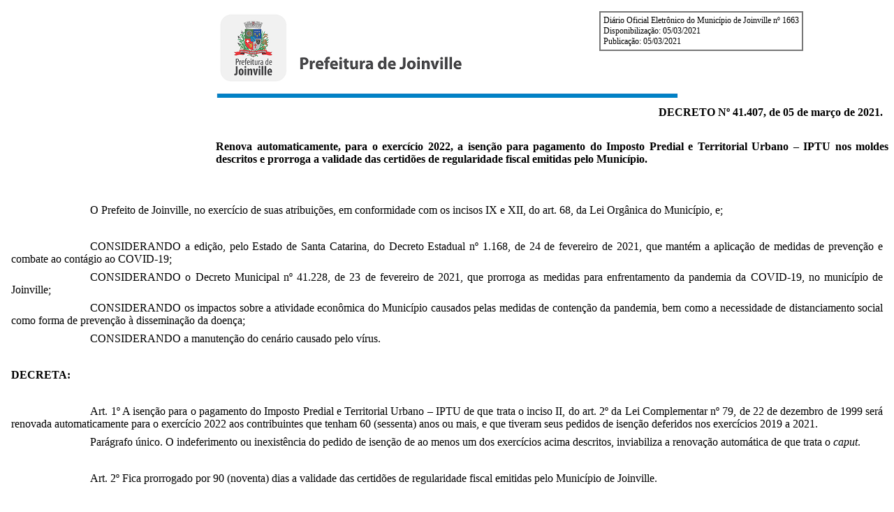

--- FILE ---
content_type: text/html;;charset=ISO-8859-1
request_url: https://sei.joinville.sc.gov.br/sei/publicacoes/controlador_publicacoes.php?acao=publicacao_visualizar&id_documento=10000009332543&id_orgao_publicacao=0
body_size: 37537
content:
<!DOCTYPE html>
<html lang="pt-br" >
<head>
<title>SEI/PMJ - 8536419 - Decreto</title>
<meta http-equiv="Pragma" content="no-cache" />
<meta name="robots" content="noindex" />
<meta http-equiv="Content-Type" content="text/html; charset=iso-8859-1" />
<style>
p.Tabela_Extensa_Texto_Centralizado {font-size:10pt;font-family:Times New Roman;text-align:center;word-wrap:normal;margin:0 3pt 0;} p.Tabela_Extensa_Texto_Justificado {font-size:10pt;font-family:Times New Roman;text-align:justify;word-wrap:normal;margin:0 3pt 0;} p.Tabela_Texto_6 {font-size:8pt;font-family:Times New Roman;text-align:left;word-wrap:normal;margin:0 3pt 0 3pt;} p.Tabela_Texto_8 {font-size:12pt;font-family:Times New Roman;text-align:left;word-wrap:normal;margin:0 3pt 0 3pt;} p.Tabela_Texto_Alinhado_Direita {font-size:12pt;font-family:Times New Roman;text-align:right;word-wrap:normal;margin:0 3pt 0 3pt;} p.Tabela_Texto_Alinhado_Esquerda {font-size:12pt;font-family:Times New Roman;text-align:left;word-wrap:normal;margin:0 3pt 0 3pt;} p.Tabela_Texto_Centralizado {font-size:12pt;font-family:Times New Roman;text-align:center;word-wrap:normal;margin:0 3pt 0;} p.Tachado {font-size:12pt;font-family:Times New Roman;text-indent:1.18in;text-align:justify;word-wrap:normal;text-decoration:line-through;} p.Texto_Alinhado_Direita {font-size:12pt;font-family:Times New Roman;text-align:right;word-wrap:normal;margin:6pt;} p.Texto_Alinhado_Direita_Negrito {font-weight:bold;font-size:12pt;font-family:Times New Roman;text-align:right;word-wrap:normal;margin:6pt;} p.Texto_Alinhado_Esquerda {font-size:12pt;font-family:Times New Roman;text-align:left;word-wrap:normal;margin:6pt;} p.Texto_Alinhado_Esquerda_Espaçamento_Simples {font-size:12pt;font-family:Times New Roman;text-align:left;word-wrap:normal;margin:0;} p.Texto_Centralizado {font-size:12pt;font-family:Times New Roman;text-align:center;word-wrap:normal;margin:6pt;} p.Texto_Centralizado_Maiusculas {font-weight:bold;font-size:12pt;font-family:Times New Roman;text-align:center;text-transform:uppercase;word-wrap:normal;} p.Texto_Citação {font-size:10pt;font-family:Times New Roman;word-wrap:normal;margin:4pt 0 4pt 1.18in;text-align:justify;} p.Texto_Ementa {font-size:12pt;font-family:Times New Roman;text-align:justify;word-wrap:normal;margin:4pt 0 4pt 3.14in;} p.Texto_Justificado {font-size:12pt;font-family:Times New Roman;text-align:justify;word-wrap:normal;text-indent:0;margin:6pt;} p.Texto_Justificado_Recuo_Primeira_Linha {font-size:12pt;font-family:Times New Roman;text-indent:1.18in;text-align:justify;word-wrap:normal;margin:6pt;} p.Texto_Mono_Espaçado {font-size:12pt;font-family:Courier New;text-align:left;white-space:pre;word-wrap:normal;margin:2pt;} 
</style></head>
<body class="infra-doc">
<div style="font-weight: 500; text-align: left; font-size: 9pt; border: 2px solid #777; position: absolute; left: 67%; padding: 4px; margin-right: 5px;">Diário Oficial Eletrônico do Município de Joinville nº 1663<br />
Disponibilização: 05/03/2021<br />
Publicação: 05/03/2021<br />
</div>
<p class="Texto_Centralizado_Maiusculas">
<div align="center"><img alt="Timbre" src="[data-uri]" />   <p style="margin:0;font-family:Times New Roman,Times New Roman,Times New Roman;font-size:12pt;">   </p>
<p class="Texto_Alinhado_Direita_Negrito">DECRETO N&ordm; 41.407, de 05 de mar&ccedil;o de 2021.</p>
<p class="Texto_Ementa">&nbsp;</p>

<p class="Texto_Ementa"><strong>Renova automaticamente, para o exerc&iacute;cio 2022, a isen&ccedil;&atilde;o para pagamento do Imposto Predial e Territorial Urbano &ndash; IPTU nos moldes descritos e prorroga a validade das certid&otilde;es de regularidade fiscal emitidas pelo Munic&iacute;pio.</strong></p>

<p class="Texto_Ementa">&nbsp;</p>

<p class="Texto_Ementa">&nbsp;</p>

<p class="Texto_Justificado_Recuo_Primeira_Linha">O Prefeito de Joinville, no exerc&iacute;cio de suas atribui&ccedil;&otilde;es, em conformidade com os incisos IX e XII, do art. 68, da Lei Org&acirc;nica do Munic&iacute;pio, e;</p>

<p class="Texto_Justificado_Recuo_Primeira_Linha">&nbsp;</p>

<p class="Texto_Justificado_Recuo_Primeira_Linha">CONSIDERANDO a edi&ccedil;&atilde;o, pelo Estado de Santa Catarina, do Decreto Estadual n&ordm; 1.168, de 24 de fevereiro de 2021, que mant&eacute;m a aplica&ccedil;&atilde;o de medidas de preven&ccedil;&atilde;o e combate ao cont&aacute;gio ao COVID-19;</p>

<p class="Texto_Justificado_Recuo_Primeira_Linha">CONSIDERANDO o Decreto Municipal n&ordm; 41.228, de 23 de fevereiro de 2021, que prorroga as medidas para enfrentamento da pandemia da COVID-19, no munic&iacute;pio de Joinville;</p>

<p class="Texto_Justificado_Recuo_Primeira_Linha">CONSIDERANDO os impactos sobre a atividade econ&ocirc;mica do Munic&iacute;pio causados pelas medidas de conten&ccedil;&atilde;o da pandemia, bem como a necessidade de distanciamento social como forma de preven&ccedil;&atilde;o &agrave; dissemina&ccedil;&atilde;o da doen&ccedil;a;</p>

<p class="Texto_Justificado_Recuo_Primeira_Linha">CONSIDERANDO a manuten&ccedil;&atilde;o do cen&aacute;rio causado pelo v&iacute;rus.</p>

<p class="Texto_Justificado_Recuo_Primeira_Linha">&nbsp;</p>

<p class="Texto_Justificado"><strong>DECRETA:</strong></p>

<p class="Texto_Justificado_Recuo_Primeira_Linha">&nbsp;</p>

<p class="Texto_Justificado_Recuo_Primeira_Linha">Art. 1&ordm; A isen&ccedil;&atilde;o para o pagamento do Imposto Predial e Territorial Urbano &ndash; IPTU de que trata o inciso&nbsp;II, do art. 2&ordm; da Lei Complementar n&ordm;&nbsp;79, de 22 de dezembro de 1999 ser&aacute; renovada automaticamente para o exerc&iacute;cio 2022 aos contribuintes que tenham 60 (sessenta) anos ou mais, e que tiveram seus pedidos de isen&ccedil;&atilde;o deferidos nos exerc&iacute;cios 2019 a 2021.</p>

<p class="Texto_Justificado_Recuo_Primeira_Linha">Par&aacute;grafo &uacute;nico.&nbsp;O indeferimento ou inexist&ecirc;ncia do pedido de isen&ccedil;&atilde;o de ao menos um dos exerc&iacute;cios acima descritos, inviabiliza a renova&ccedil;&atilde;o autom&aacute;tica de que trata o <em>caput</em>.</p>

<p class="Texto_Justificado_Recuo_Primeira_Linha">&nbsp;</p>

<p class="Texto_Justificado_Recuo_Primeira_Linha">Art. 2&ordm; Fica prorrogado por 90 (noventa) dias a validade das certid&otilde;es de regularidade fiscal emitidas pelo Munic&iacute;pio de Joinville.</p>

<p class="Texto_Justificado_Recuo_Primeira_Linha">&nbsp;</p>

<p class="Texto_Justificado_Recuo_Primeira_Linha">Art. 3&ordm; Este Decreto entra em vigor na data de sua publica&ccedil;&atilde;o.</p>

<p class="Texto_Justificado_Recuo_Primeira_Linha">&nbsp;</p>

<p class="Texto_Centralizado">Adriano Bornschein Silva</p>

<p class="Texto_Centralizado">Prefeito</p>

<div unselectable="on" style="-webkit-touch-callout:none;-webkit-user-select:none;-khtml-user-select:none;-moz-user-select:none;-ms-user-select:none;user-select:none;">
<hr style="margin: 0 0 4px 0;" />  <table>    <tr>      <td>  <img alt="logotipo" src="[data-uri]" />      </td>      <td>  <p style="margin:0;text-align: left; font-size:11pt;font-family: Times New Roman;">  Documento assinado eletronicamente por <b>Adriano Bornschein Silva</b>, <b>Prefeito</b>, em 05/03/2021, &agrave;s 20:05, conforme a Medida Provis&oacute;ria n&ordm; 2.200-2, de 24/08/2001, Decreto Federal n&ordm;8.539, de 08/10/2015 e o Decreto Municipal n&ordm; 21.863, de 30/01/2014.</p></td></tr></table><hr style="margin: 0 0 4px 0;" />  <table>    <tr>      <td>       <img align="center" alt="QRCode Assinatura" title="QRCode Assinatura" src="[data-uri]" />      </td>      <td>       <p style="margin:0;text-align: left; font-size:11pt;font-family: Times New Roman;">A autenticidade do documento pode ser conferida no site https://portalsei.joinville.sc.gov.br/ informando o c&oacute;digo verificador <b>8536419</b> e o c&oacute;digo CRC <b>7FF509B9</b>.</p>      </td>    </tr>  </table>  <hr style="margin:1px;" />  <br />
</div>
<hr style="border:none; padding:0; margin:5px 2px 0 2px; border-top:medium double #333" />
<table border="0" cellpadding="2" cellspacing="0" width="100%">
<tr>
Avenida Hermann August Lepper, 10  - Bairro Sagua&ccedil;u - CEP 89221-005 - Joinville - SC  - www.joinville.sc.gov.br<br /</p>   </div>  <p style="margin:0;font-family:Times New Roman,Times New Roman,Times New Roman;font-size:12pt;">  
<tr>
<table border="0" cellpadding="2" cellspacing="0" width="100%">
<tr>
<td align="left" style="font-family:Times New Roman,Times New Roman,Times New Roman;font-size:9pt;border:0;" width="50%">21.0.050286-1</td>
<hr style="border:none; padding:0; margin:5px 2px 0 2px; border-top:medium double #333" />
<table border="0" cellpadding="2" cellspacing="0" width="100%">
<tr>
<td align="right" style="font-family:Times New Roman,Times New Roman,Times New Roman;font-size:9pt;border:0;" width="50%">8536419v<span id="spnVersao">3</span></td>
</tr>
</table></body>
</html>
<br/><br/>